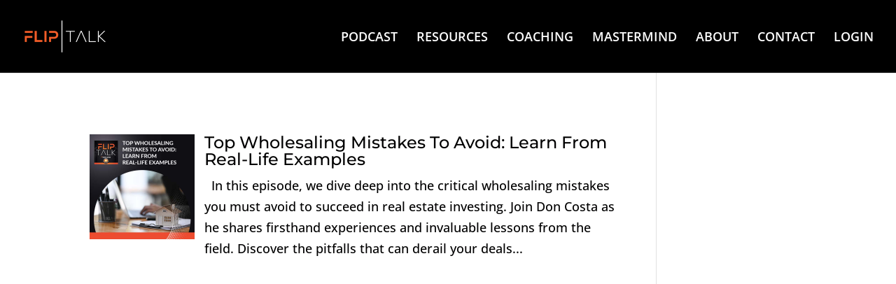

--- FILE ---
content_type: text/plain
request_url: https://www.google-analytics.com/j/collect?v=1&_v=j102&a=158917807&t=pageview&_s=1&dl=https%3A%2F%2Ffliptalk.com%2Ftag%2Finvestor-tips%2F&ul=en-us%40posix&dt=Investor%20Tips%20Archives%20-%20Flip%20Talk&sr=1280x720&vp=1280x720&_u=YADAAAABAAAAAC~&jid=1461595972&gjid=612328948&cid=583068950.1768768703&tid=UA-151316918-3&_gid=1993374123.1768768703&_r=1&_slc=1&gtm=45He61e1n81TB7267Mza200&gcd=13l3l3l3l1l1&dma=0&tag_exp=103116026~103200004~104527907~104528501~104684208~104684211~105391253~115938465~115938468~116682877~117041588&z=2022993942
body_size: -562
content:
2,cG-Z47LF5HHF6

--- FILE ---
content_type: application/javascript; charset=UTF-8
request_url: https://qt757.infusionsoft.app/cdn-cgi/challenge-platform/h/b/scripts/jsd/d251aa49a8a3/main.js?
body_size: 8762
content:
window._cf_chl_opt={AKGCx8:'b'};~function(K6,WO,Wg,WE,Wx,Ww,Wy,WY,K0,K2){K6=m,function(j,W,KN,K5,K,z){for(KN={j:521,W:303,K:478,z:374,V:400,U:460,a:344,l:500,H:426,T:354,Z:436,i:285},K5=m,K=j();!![];)try{if(z=-parseInt(K5(KN.j))/1*(-parseInt(K5(KN.W))/2)+-parseInt(K5(KN.K))/3*(-parseInt(K5(KN.z))/4)+-parseInt(K5(KN.V))/5*(parseInt(K5(KN.U))/6)+-parseInt(K5(KN.a))/7+-parseInt(K5(KN.l))/8*(parseInt(K5(KN.H))/9)+parseInt(K5(KN.T))/10*(-parseInt(K5(KN.Z))/11)+parseInt(K5(KN.i))/12,z===W)break;else K.push(K.shift())}catch(V){K.push(K.shift())}}(I,541987),WO=this||self,Wg=WO[K6(335)],WE=null,Wx=Wb(),Ww={},Ww[K6(312)]='o',Ww[K6(324)]='s',Ww[K6(386)]='u',Ww[K6(360)]='z',Ww[K6(472)]='n',Ww[K6(390)]='I',Ww[K6(401)]='b',Wy=Ww,WO[K6(515)]=function(j,W,K,z,zP,zr,zv,KZ,V,H,T,Z,i,R,Q,A,s){if(zP={j:391,W:414,K:466,z:455,V:520,U:385,a:319,l:520,H:310,T:276,Z:429,i:429,d:452,R:290,Q:299,n:439,X:343,A:510,c:293,s:502,L:526,v:275,P:372,D:382,M:529,N:414,O:503,g:487,E:405,S:363,G:337,B:487,e:326,f:274,k:405,J:363,b:475,x:280},zr={j:309,W:439,K:293,z:280,V:488},zv={j:341,W:279,K:527,z:359},KZ=K6,V={'zlObi':function(X,A){return X===A},'BkNjk':function(X,A){return X+A},'VSqIB':function(X,A){return X===A},'OkXak':KZ(zP.j),'oGCdg':KZ(zP.W),'OSZIf':function(X,A){return X<A},'bdRRi':function(X,A,s,L){return X(A,s,L)},'UPrPG':KZ(zP.K),'mFjqp':function(X,A,s){return X(A,s)},'kiGNr':function(X,A,s){return X(A,s)}},null===W||V[KZ(zP.z)](void 0,W))return z;for(H=Wh(W),j[KZ(zP.V)][KZ(zP.U)]&&(H=H[KZ(zP.a)](j[KZ(zP.l)][KZ(zP.U)](W))),H=j[KZ(zP.H)][KZ(zP.T)]&&j[KZ(zP.Z)]?j[KZ(zP.H)][KZ(zP.T)](new j[(KZ(zP.i))](H)):function(X,Kd,A){for(Kd=KZ,X[Kd(zr.j)](),A=0;A<X[Kd(zr.W)];V[Kd(zr.K)](X[A],X[V[Kd(zr.z)](A,1)])?X[Kd(zr.V)](A+1,1):A+=1);return X}(H),T='nAsAaAb'.split('A'),T=T[KZ(zP.d)][KZ(zP.R)](T),Z=0;V[KZ(zP.Q)](Z,H[KZ(zP.n)]);Z++)if(i=H[Z],R=V[KZ(zP.X)](WC,j,W,i),T(R)){if(V[KZ(zP.A)]===KZ(zP.K))Q=V[KZ(zP.c)]('s',R)&&!j[KZ(zP.s)](W[i]),KZ(zP.L)===K+i?U(K+i,R):Q||V[KZ(zP.v)](U,K+i,W[i]);else{if(!T[KZ(zP.P)])return;V[KZ(zP.z)](H,V[KZ(zP.D)])?(A={},A[KZ(zP.M)]=KZ(zP.N),A[KZ(zP.O)]=Z.r,A[KZ(zP.g)]=KZ(zP.j),Q[KZ(zP.E)][KZ(zP.S)](A,'*')):(s={},s[KZ(zP.M)]=V[KZ(zP.G)],s[KZ(zP.O)]=A.r,s[KZ(zP.B)]=KZ(zP.e),s[KZ(zP.f)]=K,X[KZ(zP.k)][KZ(zP.J)](s,'*'))}}else V[KZ(zP.b)](U,V[KZ(zP.x)](K,i),R);return z;function U(X,A,Ki){Ki=KZ,Object[Ki(zv.j)][Ki(zv.W)][Ki(zv.K)](z,A)||(z[A]=[]),z[A][Ki(zv.z)](X)}},WY=K6(351)[K6(516)](';'),K0=WY[K6(452)][K6(290)](WY),WO[K6(494)]=function(j,W,zO,KR,K,z,V,U,l){for(zO={j:409,W:439,K:437,z:528,V:370,U:359,a:413,l:322},KR=K6,K={'ADkPa':function(H,T){return T===H},'OBfbv':function(H,T){return H(T)},'kbYNn':function(H,T){return H+T}},z=Object[KR(zO.j)](W),V=0;V<z[KR(zO.W)];V++)if(U=z[V],K[KR(zO.K)]('f',U)&&(U='N'),j[U]){for(l=0;l<W[z[V]][KR(zO.W)];K[KR(zO.K)](-1,j[U][KR(zO.z)](W[z[V]][l]))&&(K[KR(zO.V)](K0,W[z[V]][l])||j[U][KR(zO.U)](K[KR(zO.a)]('o.',W[z[V]][l]))),l++);}else j[U]=W[z[V]][KR(zO.l)](function(H){return'o.'+H})},K2=function(VX,Vn,VQ,Vd,VZ,Kn,W,K,z,V){return VX={j:403,W:318,K:485,z:477},Vn={j:381,W:318,K:491,z:449,V:468,U:449,a:289,l:346,H:438,T:359,Z:449,i:277,d:284,R:350,Q:327,n:311,X:482,A:449,c:419,s:347,L:289,v:349,P:288,D:376,M:430,N:446,O:371,g:359,E:297,S:371,G:449},VQ={j:404,W:439},Vd={j:457,W:472,K:439,z:371,V:341,U:279,a:527,l:511,H:511,T:341,Z:517,i:397,d:359,R:517,Q:411,n:296,X:289,A:307,c:359,s:497,L:447,v:449,P:404,D:468,M:449,N:527,O:443,g:340,E:330,S:352,G:476,B:338,e:359,f:395,k:517,J:394,b:307,x:281,F:359,y:289,o:394,C:412,h:359,Y:433,I0:361,I1:307,I2:397,I3:428,I4:457,I5:347,I6:305,I7:359,I8:482,I9:306,II:428,Im:453,It:433,Ij:288},VZ={j:393,W:483},Kn=K6,W={'qlGza':Kn(VX.j),'vtzus':function(U,a){return U==a},'ONGQB':function(U,a){return U==a},'gemfA':function(U,a){return U(a)},'OyPpS':function(U,a){return U>a},'CSkoV':function(U,a){return a&U},'rIUQz':function(U,a){return U<a},'bmtrF':function(U,a){return U<<a},'KSvRg':function(U,a){return U>a},'ugTxz':function(U,a){return U-a},'TljTE':function(U,a){return U==a},'nokRz':function(U,a){return a==U},'hgLZW':function(U,a){return U===a},'bXJRk':function(U,a){return U(a)},'ESqzu':function(U,a){return U|a},'jpBga':function(U,a){return U&a},'uTEgA':function(U,a){return U<<a},'LNRTG':function(U,a){return U>a},'OfXbU':function(U,a){return U(a)},'sZKsJ':function(U,a){return U==a},'QSZTn':function(U,a){return U(a)},'LXRTg':Kn(VX.W),'xyFRZ':function(U,a){return U(a)},'KMLmJ':function(U,a){return a!=U},'fmoVa':function(U,a){return a&U},'mFXmQ':function(U,a){return a==U},'kIUQA':function(U,a){return a*U},'SsCBI':function(U,a){return U<a},'BZWIB':function(U,a){return U&a},'IqqCA':function(U,a){return U==a},'sqJGd':function(U,a){return U!=a},'uXyzy':function(U,a){return U(a)},'bUgOP':function(U,a){return a==U},'bFStl':function(U,a){return a===U},'pJBvx':function(U,a){return U+a},'rjipr':function(U,a){return U+a}},K=String[Kn(VX.K)],z={'h':function(U,Vq,KX,a,l){return Vq={j:393,W:371},KX=Kn,a={},a[KX(VZ.j)]=W[KX(VZ.W)],l=a,U==null?'':z.g(U,6,function(H,KA){return KA=KX,l[KA(Vq.j)][KA(Vq.W)](H)})},'g':function(U,H,T,Vi,Kc,Z,i,R,Q,X,A,s,L,P,D,M,N,O,F,y,E,S,G){if(Vi={j:517},Kc=Kn,Z={},Z[Kc(Vd.j)]=Kc(Vd.W),i=Z,U==null)return'';for(Q={},X={},A='',s=2,L=3,P=2,D=[],M=0,N=0,O=0;O<U[Kc(Vd.K)];O+=1)if(E=U[Kc(Vd.z)](O),Object[Kc(Vd.V)][Kc(Vd.U)][Kc(Vd.a)](Q,E)||(Q[E]=L++,X[E]=!0),S=A+E,Object[Kc(Vd.V)][Kc(Vd.U)][Kc(Vd.a)](Q,S))A=S;else if(Kc(Vd.l)===Kc(Vd.H)){if(Object[Kc(Vd.T)][Kc(Vd.U)][Kc(Vd.a)](X,A)){if(256>A[Kc(Vd.Z)](0)){for(R=0;R<P;M<<=1,W[Kc(Vd.i)](N,H-1)?(N=0,D[Kc(Vd.d)](T(M)),M=0):N++,R++);for(G=A[Kc(Vd.R)](0),R=0;W[Kc(Vd.Q)](8,R);M=M<<1.93|W[Kc(Vd.n)](G,1),N==H-1?(N=0,D[Kc(Vd.d)](T(M)),M=0):N++,G>>=1,R++);}else{for(G=1,R=0;W[Kc(Vd.X)](R,P);M=W[Kc(Vd.A)](M,1)|G,H-1==N?(N=0,D[Kc(Vd.c)](T(M)),M=0):N++,G=0,R++);for(G=A[Kc(Vd.R)](0),R=0;W[Kc(Vd.s)](16,R);M=M<<1|W[Kc(Vd.n)](G,1),N==W[Kc(Vd.L)](H,1)?(N=0,D[Kc(Vd.c)](T(M)),M=0):N++,G>>=1,R++);}s--,s==0&&(s=Math[Kc(Vd.v)](2,P),P++),delete X[A]}else for(G=Q[A],R=0;R<P;M=M<<1|G&1.51,W[Kc(Vd.P)](N,W[Kc(Vd.L)](H,1))?(N=0,D[Kc(Vd.c)](T(M)),M=0):N++,G>>=1,R++);A=(s--,W[Kc(Vd.D)](0,s)&&(s=Math[Kc(Vd.M)](2,P),P++),Q[S]=L++,String(E))}else W();if(''!==A){if(Object[Kc(Vd.V)][Kc(Vd.U)][Kc(Vd.N)](X,A)){if(Kc(Vd.O)!==Kc(Vd.g)){if(W[Kc(Vd.s)](256,A[Kc(Vd.Z)](0))){if(W[Kc(Vd.E)](Kc(Vd.S),Kc(Vd.G)))return W[Kc(Vd.B)](null,U)?'':W[Kc(Vd.i)]('',M)?null:T.i(H[Kc(Vd.K)],32768,function(x,Ks){return Ks=Kc,Z[Ks(Vi.j)](x)});else{for(R=0;R<P;M<<=1,W[Kc(Vd.D)](N,H-1)?(N=0,D[Kc(Vd.e)](W[Kc(Vd.f)](T,M)),M=0):N++,R++);for(G=A[Kc(Vd.k)](0),R=0;8>R;M=W[Kc(Vd.J)](W[Kc(Vd.b)](M,1),W[Kc(Vd.x)](G,1)),W[Kc(Vd.D)](N,H-1)?(N=0,D[Kc(Vd.F)](T(M)),M=0):N++,G>>=1,R++);}}else{for(G=1,R=0;W[Kc(Vd.y)](R,P);M=W[Kc(Vd.o)](W[Kc(Vd.C)](M,1),G),W[Kc(Vd.P)](N,H-1)?(N=0,D[Kc(Vd.h)](W[Kc(Vd.Y)](T,M)),M=0):N++,G=0,R++);for(G=A[Kc(Vd.k)](0),R=0;W[Kc(Vd.I0)](16,R);M=W[Kc(Vd.I1)](M,1)|1.57&G,H-1==N?(N=0,D[Kc(Vd.h)](T(M)),M=0):N++,G>>=1,R++);}s--,W[Kc(Vd.I2)](0,s)&&(s=Math[Kc(Vd.v)](2,P),P++),delete X[A]}else return F=W[Kc(Vd.I3)],!F?null:(y=F.i,typeof y!==i[Kc(Vd.I4)]||y<30)?null:y}else for(G=Q[A],R=0;R<P;M=M<<1.73|G&1.99,N==W[Kc(Vd.L)](H,1)?(N=0,D[Kc(Vd.c)](W[Kc(Vd.I5)](T,M)),M=0):N++,G>>=1,R++);s--,0==s&&P++}for(G=2,R=0;R<P;M=M<<1.54|W[Kc(Vd.x)](G,1),W[Kc(Vd.I6)](N,H-1)?(N=0,D[Kc(Vd.I7)](W[Kc(Vd.I8)](T,M)),M=0):N++,G>>=1,R++);for(;;)if(M<<=1,N==W[Kc(Vd.L)](H,1)){if(Kc(Vd.I9)!==Kc(Vd.I9))return y=z[Kc(Vd.II)],V[Kc(Vd.Im)](+W[Kc(Vd.It)](U,y.t));else{D[Kc(Vd.F)](T(M));break}}else N++;return D[Kc(Vd.Ij)]('')},'j':function(U,VR,KL){return VR={j:517},KL=Kn,U==null?'':W[KL(VQ.j)]('',U)?null:z.i(U[KL(VQ.W)],32768,function(a,Kv){return Kv=KL,U[Kv(VR.j)](a)})},'i':function(U,H,T,Kr,Z,i,R,Q,X,A,s,L,P,D,M,N,E,O){if(Kr=Kn,W[Kr(Vn.j)]!==Kr(Vn.W))return![];else{for(Z=[],i=4,R=4,Q=3,X=[],L=W[Kr(Vn.K)](T,0),P=H,D=1,A=0;3>A;Z[A]=A,A+=1);for(M=0,N=Math[Kr(Vn.z)](2,2),s=1;N!=s;O=P&L,P>>=1,W[Kr(Vn.V)](0,P)&&(P=H,L=W[Kr(Vn.K)](T,D++)),M|=(0<O?1:0)*s,s<<=1);switch(M){case 0:for(M=0,N=Math[Kr(Vn.U)](2,8),s=1;s!=N;O=L&P,P>>=1,0==P&&(P=H,L=T(D++)),M|=(W[Kr(Vn.a)](0,O)?1:0)*s,s<<=1);E=K(M);break;case 1:for(M=0,N=Math[Kr(Vn.U)](2,16),s=1;W[Kr(Vn.l)](s,N);O=W[Kr(Vn.H)](L,P),P>>=1,0==P&&(P=H,L=T(D++)),M|=(0<O?1:0)*s,s<<=1);E=K(M);break;case 2:return''}for(A=Z[3]=E,X[Kr(Vn.T)](E);;){if(D>U)return'';for(M=0,N=Math[Kr(Vn.Z)](2,Q),s=1;W[Kr(Vn.l)](s,N);O=L&P,P>>=1,W[Kr(Vn.i)](0,P)&&(P=H,L=T(D++)),M|=W[Kr(Vn.d)](W[Kr(Vn.R)](0,O)?1:0,s),s<<=1);switch(E=M){case 0:for(M=0,N=Math[Kr(Vn.z)](2,8),s=1;N!=s;O=W[Kr(Vn.Q)](L,P),P>>=1,W[Kr(Vn.n)](0,P)&&(P=H,L=W[Kr(Vn.X)](T,D++)),M|=(W[Kr(Vn.R)](0,O)?1:0)*s,s<<=1);Z[R++]=W[Kr(Vn.X)](K,M),E=R-1,i--;break;case 1:for(M=0,N=Math[Kr(Vn.A)](2,16),s=1;W[Kr(Vn.c)](s,N);O=P&L,P>>=1,P==0&&(P=H,L=W[Kr(Vn.s)](T,D++)),M|=(W[Kr(Vn.L)](0,O)?1:0)*s,s<<=1);Z[R++]=W[Kr(Vn.v)](K,M),E=R-1,i--;break;case 2:return X[Kr(Vn.P)]('')}if(W[Kr(Vn.D)](0,i)&&(i=Math[Kr(Vn.U)](2,Q),Q++),Z[E])E=Z[E];else if(W[Kr(Vn.M)](E,R))E=W[Kr(Vn.N)](A,A[Kr(Vn.O)](0));else return null;X[Kr(Vn.g)](E),Z[R++]=W[Kr(Vn.E)](A,E[Kr(Vn.S)](0)),i--,A=E,0==i&&(i=Math[Kr(Vn.G)](2,Q),Q++)}}}},V={},V[Kn(VX.z)]=z.h,V}(),K3();function K4(z,V,VO,KM,U,a,l,H){if(VO={j:492,W:287,K:414,z:317,V:391,U:372,a:529,l:287,H:503,T:487,Z:405,i:363,d:487,R:326,Q:274,n:363},KM=K6,U={},U[KM(VO.j)]=function(T,Z){return Z===T},U[KM(VO.W)]=KM(VO.K),U[KM(VO.z)]=KM(VO.V),a=U,!z[KM(VO.U)])return;a[KM(VO.j)](V,KM(VO.V))?(l={},l[KM(VO.a)]=a[KM(VO.l)],l[KM(VO.H)]=z.r,l[KM(VO.T)]=a[KM(VO.z)],WO[KM(VO.Z)][KM(VO.i)](l,'*')):(H={},H[KM(VO.a)]=KM(VO.K),H[KM(VO.H)]=z.r,H[KM(VO.d)]=KM(VO.R),H[KM(VO.Q)]=V,WO[KM(VO.Z)][KM(VO.n)](H,'*'))}function WJ(j,W,zK,zW,zI,z9,KK,K,z,V,U){zK={j:391,W:435,K:462,z:389,V:428,U:458,a:348,l:355,H:490,T:464,Z:471,i:348,d:506,R:314,Q:372,n:278,X:459,A:341,c:279,s:527,L:359,v:302,P:331,D:418,M:522,N:328,O:328,g:366,E:328,S:425,G:422,B:477,e:356},zW={j:304,W:440,K:432,z:334,V:439,U:528,a:359,l:322,H:273,T:362},zI={j:392,W:301,K:441,z:364,V:435,U:529,a:414,l:503,H:487,T:518,Z:405,i:363,d:424,R:391,Q:410,n:431},z9={j:373,W:302},KK=K6,K={'lcnKH':function(a,l){return a(l)},'xUtQA':KK(zK.j),'GhUpF':function(a,l){return a<l},'RBRMF':function(a,l){return l!==a},'klhom':KK(zK.W),'jLXEG':function(a,l){return a(l)},'GjvQL':function(a,l){return a+l},'gDlpT':function(a,l){return a(l)},'ektJF':KK(zK.K),'TaLde':KK(zK.z),'QiYbw':function(a){return a()}},z=WO[KK(zK.V)],console[KK(zK.U)](WO[KK(zK.a)]),V=new WO[(KK(zK.l))](),V[KK(zK.H)](K[KK(zK.T)],KK(zK.Z)+WO[KK(zK.i)][KK(zK.d)]+KK(zK.R)+z.r),z[KK(zK.Q)]&&(K[KK(zK.n)]===KK(zK.X)?(H[KK(zK.A)][KK(zK.c)][KK(zK.s)](T,Z)||(i[d]=[]),R[Q][KK(zK.L)](n)):(V[KK(zK.v)]=5e3,V[KK(zK.P)]=function(Kz){Kz=KK,K[Kz(z9.j)](W,Kz(z9.W))})),V[KK(zK.D)]=function(KV,H){(KV=KK,V[KV(zI.j)]>=200&&K[KV(zI.W)](V[KV(zI.j)],300))?K[KV(zI.K)](K[KV(zI.z)],KV(zI.V))?(H={},H[KV(zI.U)]=KV(zI.a),H[KV(zI.l)]=z.r,H[KV(zI.H)]=K[KV(zI.T)],K[KV(zI.Z)][KV(zI.i)](H,'*')):K[KV(zI.d)](W,KV(zI.R)):W(K[KV(zI.Q)](KV(zI.n),V[KV(zI.j)]))},V[KK(zK.M)]=function(KU,l,H,Z,i){if(KU=KK,l={},l[KU(zW.j)]=function(T,Z){return T<Z},l[KU(zW.W)]=function(T,Z){return T===Z},H=l,KU(zW.K)===KU(zW.z)){if(Z=P[D],Z==='f'&&(Z='N'),M[Z]){for(i=0;H[KU(zW.j)](i,N[O[g]][KU(zW.V)]);H[KU(zW.W)](-1,E[Z][KU(zW.U)](S[G[B]][i]))&&(i(Z[k[J]][i])||b[Z][KU(zW.a)]('o.'+x[F[y]][i])),i++);}else o[Z]=C[h[Y]][KU(zW.l)](function(I3){return'o.'+I3})}else K[KU(zW.H)](W,KU(zW.T))},U={'t':Wk(),'lhr':Wg[KK(zK.N)]&&Wg[KK(zK.O)][KK(zK.g)]?Wg[KK(zK.E)][KK(zK.g)]:'','api':z[KK(zK.Q)]?!![]:![],'c':K[KK(zK.S)](WB),'payload':j},V[KK(zK.G)](K2[KK(zK.B)](JSON[KK(zK.e)](U)))}function WS(j,KB,KG,K7,W,K){KB={j:423,W:291,K:300,z:339,V:365,U:444},KG={j:315,W:320,K:448,z:387,V:453,U:415,a:396},K7=K6,W={'DWcOr':K7(KB.j),'zEZZd':K7(KB.W),'Lpsnz':function(z,V){return z(V)},'dcOXb':function(z){return z()},'hQvsw':function(z,V,U){return z(V,U)},'NnxdV':K7(KB.K)},K=W[K7(KB.z)](K1),W[K7(KB.V)](WJ,K.r,function(z,K8,V,T,Z,i){if(K8=K7,V={'PQzXc':function(U){return U()}},typeof j===K8(KG.j)){if(W[K8(KG.W)]===W[K8(KG.K)])return T=3600,Z=V[K8(KG.z)](z),i=V[K8(KG.V)](U[K8(KG.U)]()/1e3),i-Z>T?![]:!![];else W[K8(KG.a)](j,z)}We()}),K.e&&WF(W[K7(KB.U)],K.e)}function Wh(j,zR,Kq,W){for(zR={j:319,W:409,K:283},Kq=K6,W=[];null!==j;W=W[Kq(zR.j)](Object[Kq(zR.W)](j)),j=Object[Kq(zR.K)](j));return W}function Wp(z1,KW,j,W,K,z){return z1={j:378,W:453,K:415,z:519},KW=K6,j={'KLLqo':function(V){return V()},'xCmEy':function(V,U){return V-U}},W=3600,K=j[KW(z1.j)](Wk),z=Math[KW(z1.W)](Date[KW(z1.K)]()/1e3),j[KW(z1.z)](z,K)>W?![]:!![]}function Wk(Kh,Kj,j){return Kh={j:428,W:453},Kj=K6,j=WO[Kj(Kh.j)],Math[Kj(Kh.W)](+atob(j.t))}function We(Ky,Km,j,W){if(Ky={j:388,W:272,K:479,z:469,V:420,U:420,a:292,l:431,H:392},Km=K6,j={'ONBMg':function(K,z){return K(z)},'zChvR':function(K,z){return K+z},'UFWOM':function(K,z){return z===K},'jmnol':Km(Ky.j)},W=WG(),j[Km(Ky.W)](W,null))return;WE=(WE&&(j[Km(Ky.K)]!==Km(Ky.z)?j[Km(Ky.V)](clearTimeout,WE):j[Km(Ky.U)](K,j[Km(Ky.a)](Km(Ky.l),z[Km(Ky.H)]))),setTimeout(function(){WS()},1e3*W))}function I(Vg){return Vg='toString,LRmiB4,removeChild,UPrPG,SUuhG,vEtME,HOaHb,LtCir,pRIb1,split,charCodeAt,xUtQA,xCmEy,Object,522660XnAPyQ,onerror,DOMContentLoaded,randomUUID,AdeF3,d.cookie,call,indexOf,source,UFWOM,gDlpT,detail,mFjqp,from,mFXmQ,TaLde,hasOwnProperty,BkNjk,jpBga,catch,getPrototypeOf,kIUQA,9999600AAHDpj,clientInformation,LyTWm,join,rIUQz,bind,PnpzV,zChvR,zlObi,CXiLz,AelGO,CSkoV,rjipr,random,OSZIf,error on cf_chl_props,GhUpF,timeout,2gslOFE,vMzmH,sZKsJ,DoNqu,bmtrF,display: none,sort,Array,IqqCA,object,onreadystatechange,/jsd/oneshot/d251aa49a8a3/0.18234690375889057:1768767162:uTiwyC8tnQbbiTZKaCbB5JLGKZhlOFQFfbmPZKltee4/,function,IDOCh,MLsSX,aDaDe,concat,DWcOr,Jrrny,map,/b/ov1/0.18234690375889057:1768767162:uTiwyC8tnQbbiTZKaCbB5JLGKZhlOFQFfbmPZKltee4/,string,RcWRz,error,BZWIB,location,isArray,hgLZW,ontimeout,XzUma,hxSmn,Oobyd,document,readyState,oGCdg,vtzus,dcOXb,BnlvM,prototype,contentDocument,bdRRi,1393378mAjYmY,/invisible/jsd,KMLmJ,OfXbU,_cf_chl_opt,uXyzy,SsCBI,_cf_chl_opt;JJgc4;PJAn2;kJOnV9;IWJi4;OHeaY1;DqMg0;FKmRv9;LpvFx1;cAdz2;PqBHf2;nFZCC5;ddwW5;pRIb1;rxvNi8;RrrrA2;erHi9,pnpYY,rbHMl,183010vPcfJR,XMLHttpRequest,stringify,xMOTX,addEventListener,push,symbol,LNRTG,xhr-error,postMessage,klhom,hQvsw,href,fCEPl,FFSVf,2|1|0|5|7|3|4|6,OBfbv,charAt,api,lcnKH,597028otwBUM,loading,bUgOP,wPtXa,KLLqo,pkLOA2,wzHXv,LXRTg,OkXak,chctx,KRCJF,getOwnPropertyNames,undefined,PQzXc,pGXCr,RCCpj,bigint,success,status,pwCjA,ESqzu,bXJRk,Lpsnz,ONGQB,gvkZM,cPkGt,45515nLPdSB,boolean,mnnOm,NgPeyDCHFIV0kqMOE1r2cXoaQ8wGpYj-AsuhSZLtK$UJ35vibW+zmTf64R9lx7dBn,TljTE,parent,FwByb,QwToA,mwcKA,keys,GjvQL,OyPpS,uTEgA,kbYNn,cloudflare-invisible,now,MyYjT,[native code],onload,sqJGd,ONBMg,WGGqG,send,OxiAo,jLXEG,QiYbw,738LUVzRs,vKuiM,__CF$cv$params,Set,bFStl,http-code:,ZMJKZ,gemfA,contentWindow,iDusT,297uKlURZ,ADkPa,fmoVa,length,DeSGr,RBRMF,BLODO,ttixm,NnxdV,errorInfoObject,pJBvx,ugTxz,zEZZd,pow,tabIndex,Function,includes,floor,kaPPN,VSqIB,uwSCZ,bpaoj,log,KcrMT,156tPLkEH,iframe,POST,CvYkk,ektJF,ixLwG,AnrHs,body,nokRz,qgXCa,IxAot,/cdn-cgi/challenge-platform/h/,number,jsd,style,kiGNr,IAieY,MhAnEykERgk,18sZRuSD,jmnol,CnwA5,SSTpq3,QSZTn,qlGza,appendChild,fromCharCode,MUgMW,event,splice,iyyII,open,xyFRZ,MXFaJ,TYlZ6,rxvNi8,JBxy9,4|0|5|1|3|2|6,KSvRg,createElement,tyIwL,76064xigitc,navigator,isNaN,sid,ybqIH,aUjz8,AKGCx8'.split(','),I=function(){return Vg},I()}function K1(zk,KQ,K,z,V,U,a,l,Z,i,d){K=(zk={j:308,W:286,K:499,z:498,V:461,U:474,a:294,l:450,H:467,T:484,Z:434,i:456,d:513,R:501,Q:325,n:342,X:467,A:509,c:499,s:416,L:333,v:502,P:408,D:526,M:463,N:357,O:489},KQ=K6,{'hxSmn':function(H,T,Z,i){return H(T,Z,i)},'mwcKA':function(H,T){return T===H},'CvYkk':function(H,T,Z){return H(T,Z)},'xMOTX':function(H,T){return H+T},'iyyII':function(H,T){return H+T},'CXiLz':KQ(zk.j),'uwSCZ':function(H,T,Z,i,d){return H(T,Z,i,d)},'HOaHb':KQ(zk.W),'RcWRz':function(H,T,Z,i,d){return H(T,Z,i,d)},'MyYjT':KQ(zk.K)});try{return z=Wg[KQ(zk.z)](KQ(zk.V)),z[KQ(zk.U)]=K[KQ(zk.a)],z[KQ(zk.l)]='-1',Wg[KQ(zk.H)][KQ(zk.T)](z),V=z[KQ(zk.Z)],U={},U=K[KQ(zk.i)](pRIb1,V,V,'',U),U=pRIb1(V,V[K[KQ(zk.d)]]||V[KQ(zk.R)],'n.',U),U=K[KQ(zk.Q)](pRIb1,V,z[KQ(zk.n)],'d.',U),Wg[KQ(zk.X)][KQ(zk.A)](z),a={},a.r=U,a.e=null,a}catch(H){if(KQ(zk.c)===K[KQ(zk.s)])return l={},l.r={},l.e=H,l;else(Z=X[A],i=K[KQ(zk.L)](c,s,L,Z),d(i))?(d=i==='s'&&!H[KQ(zk.v)](f[Z]),K[KQ(zk.P)](KQ(zk.D),Z+Z)?K[KQ(zk.M)](J,b+Z,i):d||x(K[KQ(zk.N)](F,Z),y[Z])):K[KQ(zk.M)](G,K[KQ(zk.O)](B,Z),i)}}function WG(Kk,K9,W,K,z,V){if(Kk={j:512,W:377,K:504,z:321,V:472,U:406,a:428,l:512,H:454,T:302},K9=K6,W={},W[K9(Kk.j)]=function(U,a){return U!==a},W[K9(Kk.W)]=K9(Kk.K),W[K9(Kk.z)]=K9(Kk.V),W[K9(Kk.U)]=function(U,a){return U<a},K=W,z=WO[K9(Kk.a)],!z){if(K[K9(Kk.l)](K[K9(Kk.W)],K9(Kk.H)))return null;else W(K9(Kk.T))}return V=z.i,typeof V!==K[K9(Kk.z)]||K[K9(Kk.U)](V,30)?null:V}function m(t,j,W,K){return t=t-272,W=I(),K=W[t],K}function Wb(zz,Ka){return zz={j:524},Ka=K6,crypto&&crypto[Ka(zz.j)]?crypto[Ka(zz.j)]():''}function WB(KJ,KI,j){return KJ={j:442},KI=K6,j={'BLODO':function(W){return W()}},j[KI(KJ.j)](WG)!==null}function Wf(W,KC,Kt,K,z){return KC={j:368,W:368,K:298},Kt=K6,K={},K[Kt(KC.j)]=function(V,U){return V<U},z=K,z[Kt(KC.W)](Math[Kt(KC.K)](),W)}function Wo(W,K,zH,KH,z,V){return zH={j:384,W:384,K:451,z:451,V:341,U:507,a:527,l:528,H:417},KH=K6,z={},z[KH(zH.j)]=function(U,l){return U instanceof l},V=z,V[KH(zH.W)](K,W[KH(zH.K)])&&0<W[KH(zH.z)][KH(zH.V)][KH(zH.U)][KH(zH.a)](K)[KH(zH.l)](KH(zH.H))}function K3(VM,Vu,Vr,KP,j,W,K,z,V,U,a,l){for(VM={j:375,W:496,K:516,z:428,V:470,U:407,a:336,l:353,H:486,T:358,Z:523,i:313,d:313},Vu={j:514,W:398,K:336,z:402,V:313,U:514},Vr={j:470},KP=K6,j={'IxAot':function(H){return H()},'QwToA':function(H,T){return H!==T},'rbHMl':KP(VM.j),'MUgMW':function(H){return H()}},W=KP(VM.W)[KP(VM.K)]('|'),K=0;!![];){switch(W[K++]){case'0':z=WO[KP(VM.z)];continue;case'1':if(!j[KP(VM.V)](Wp))return;continue;case'2':V=function(){if(!U){if(U=!![],!Wp())return;WS(function(H){K4(z,H)})}};continue;case'3':U=![];continue;case'4':a={'LtCir':function(H,KD){return KD=KP,j[KD(Vr.j)](H)},'gvkZM':function(H,T){return T!==H},'mnnOm':KP(VM.j)};continue;case'5':if(!z)return;continue;case'6':j[KP(VM.U)](Wg[KP(VM.a)],j[KP(VM.l)])?j[KP(VM.H)](V):WO[KP(VM.T)]?Wg[KP(VM.T)](KP(VM.Z),V):(l=Wg[KP(VM.i)]||function(){},Wg[KP(VM.d)]=function(Ku){Ku=KP,a[Ku(Vu.j)](l),a[Ku(Vu.W)](Wg[Ku(Vu.K)],a[Ku(Vu.z)])&&(Wg[Ku(Vu.V)]=l,a[Ku(Vu.U)](V))});continue}break}}function WF(V,U,za,Kl,a,l,H,T,Z,i,d,R,Q,n,X,A){if(za={j:427,W:380,K:471,z:316,V:345,U:295,a:473,l:525,H:493,T:369,Z:516,i:355,d:427,R:380,Q:348,n:506,X:323,A:316,c:428,s:331,L:480,v:481,P:508,D:348,M:379,N:348,O:505,g:495,E:490,S:462,G:445,B:383,e:529,f:295,k:422,J:477,b:302},Kl=K6,a={},a[Kl(za.j)]=function(c,s){return c+s},a[Kl(za.W)]=Kl(za.K),a[Kl(za.z)]=Kl(za.V),a[Kl(za.U)]=Kl(za.a),l=a,!Wf(0))return![];T=(H={},H[Kl(za.l)]=V,H[Kl(za.H)]=U,H);try{for(Z=Kl(za.T)[Kl(za.Z)]('|'),i=0;!![];){switch(Z[i++]){case'0':d=new WO[(Kl(za.i))]();continue;case'1':R=l[Kl(za.d)](l[Kl(za.R)]+WO[Kl(za.Q)][Kl(za.n)]+Kl(za.X),Q.r)+l[Kl(za.A)];continue;case'2':Q=WO[Kl(za.c)];continue;case'3':d[Kl(za.s)]=function(){};continue;case'4':X=(n={},n[Kl(za.L)]=WO[Kl(za.Q)][Kl(za.L)],n[Kl(za.v)]=WO[Kl(za.Q)][Kl(za.v)],n[Kl(za.P)]=WO[Kl(za.D)][Kl(za.P)],n[Kl(za.M)]=WO[Kl(za.N)][Kl(za.O)],n[Kl(za.g)]=Wx,n);continue;case'5':d[Kl(za.E)](Kl(za.S),R);continue;case'6':A={},A[Kl(za.G)]=T,A[Kl(za.B)]=X,A[Kl(za.e)]=l[Kl(za.f)],d[Kl(za.k)](K2[Kl(za.J)](A));continue;case'7':d[Kl(za.b)]=2500;continue}break}}catch(c){}}function WC(j,W,K,zd,KT,z,V,U){z=(zd={j:315,W:367,K:421,z:312,V:332,U:465,a:282,l:282,H:310,T:329,Z:310,i:421,d:399},KT=K6,{'fCEPl':function(l,H){return H==l},'WGGqG':function(l,H){return l===H},'ixLwG':KT(zd.j),'cPkGt':function(l,H,T){return l(H,T)}});try{V=W[K]}catch(l){return'i'}if(z[KT(zd.W)](null,V))return z[KT(zd.K)](void 0,V)?'u':'x';if(KT(zd.z)==typeof V)try{if(KT(zd.V)!==KT(zd.V))K(z);else if(z[KT(zd.U)]==typeof V[KT(zd.a)])return V[KT(zd.l)](function(){}),'p'}catch(T){}return j[KT(zd.H)][KT(zd.T)](V)?'a':V===j[KT(zd.Z)]?'D':V===!0?'T':z[KT(zd.i)](!1,V)?'F':(U=typeof V,KT(zd.j)==U?z[KT(zd.d)](Wo,j,V)?'N':'f':Wy[U]||'?')}}()